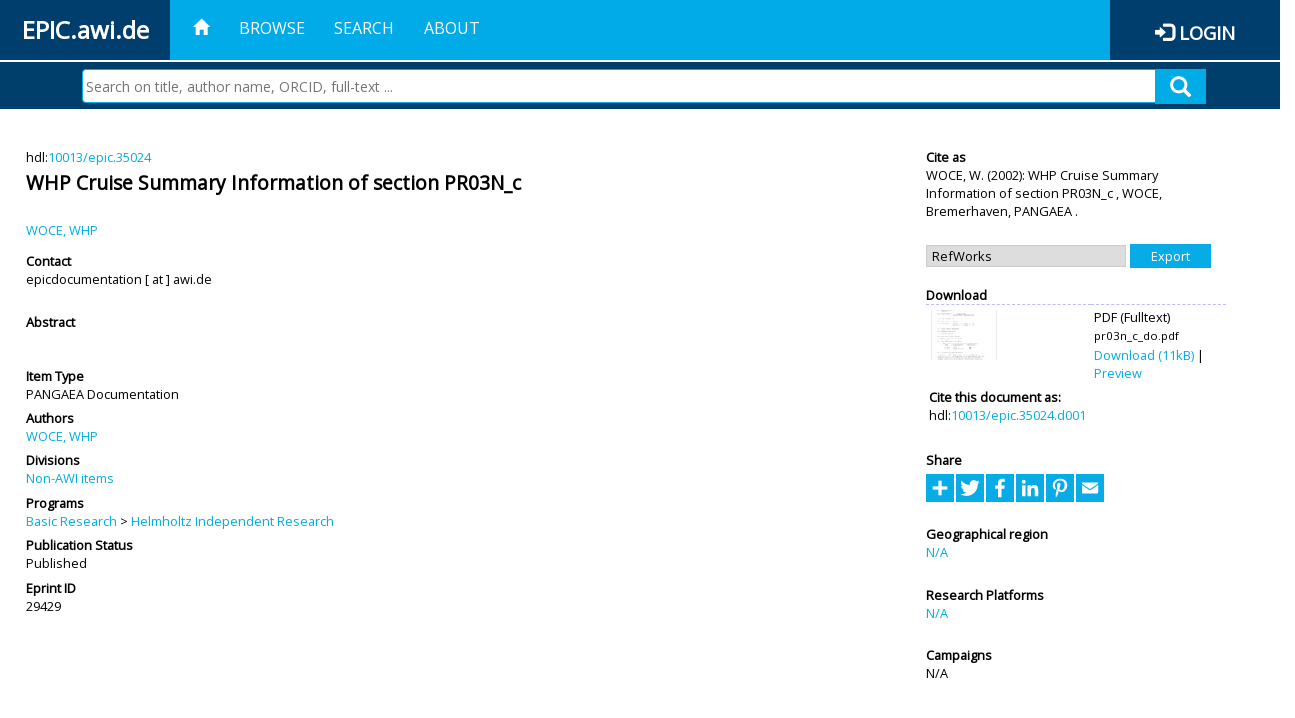

--- FILE ---
content_type: text/html; charset=utf-8
request_url: https://epic.awi.de/id/eprint/29429/
body_size: 33384
content:
<!DOCTYPE html PUBLIC "-//W3C//DTD XHTML 1.0 Transitional//EN" "http://www.w3.org/TR/xhtml1/DTD/xhtml1-transitional.dtd">
<html xmlns="http://www.w3.org/1999/xhtml">
<head>
	<title>  WHP Cruise Summary Information of section PR03N_c  | EPIC</title>
	
        <meta http-equiv="X-UA-Compatible" content="IE=edge" />
        <meta charset="UTF-8" />

        <!-- jquery -->
        <script type="text/javascript" src="/javascript/jquery-2.2.0.min.js">// <!-- No script --></script>
        <script type="text/javascript" src="/javascript/jquery-ui.js">// <!-- No script --></script>
        <link rel="stylesheet" href="/style/jquery-ui.min.css" />
        <script type="text/javascript" src="/javascript/jquery.history.js">// <!-- No script --></script>

        <!-- bootstrap -->
        <link rel="stylesheet" href="/style/bootstrap.min.css" />
        <script type="text/javascript" src="/javascript/bootstrap.min.js">// <!-- No script --></script>

        <!-- colorpicker -->
        <link rel="stylesheet" href="/style/bootstrap-colorpicker.css" />
        <script type="text/javascript" src="/javascript/bootstrap-colorpicker.js">// <!-- No script --></script>

        <!-- typeahead -->
        <script type="text/javascript" src="/javascript/bootstrap3-typeahead.js">// <!-- No script --></script>

        <!-- fonts -->
        <link rel="stylesheet" href="https://fonts.googleapis.com/css?family=Open+Sans" />
        <link rel="stylesheet" href="https://fonts.googleapis.com/icon?family=Material+Icons" />
        <link rel="stylesheet" href="/style/font-awesome.min.css" />

        <!-- utils -->
        <script type="text/javascript" src="/javascript/js.cookie.js">// <!-- No script --></script>

        <!-- our stuff -->
        <script type="text/javascript" src="/javascript/jquery.busy.js">// <!-- No script --></script>
        <script type="text/javascript" src="/javascript/jquery.tooltip.js">// <!-- No script --></script>
        <script type="text/javascript" src="/javascript/jquery.share.js">// <!-- No script --></script>


        <link rel="stylesheet" href="/style/main.css" />
        <link rel="stylesheet" href="/style/awi-nav.css" />

        <!-- default metadata -->
        <meta name="title" content="ePic" />
        <meta name="keywords" content="institutional repository research archive oaister AWI polar marine Alfred Wegener Institute Helmholtz Centre" />
        <meta name="description" content="ePIC (electronic Publication Information Center) is the official repository for publications and presentations of Alfred Wegener Institute for Polar and Marine Research (AWI)" />

	<script type="application/ld+json">
        {
                "@context": "http://schema.org",
                "@type": ["WebSite", "Organization", "DataCatalog"],
                "url": "https://epic.awi.de/",
                "name": "AWI",
                "disambiguatingDescription": "Official repository for publications and presentations of Alfred Wegener Institute (AWI) Helmholtz Centre for Polar and Marine Research",
                "logo": "https://epic.awi.de/images/logos/awi_logo_text_w.png",
                "inLanguage": "en",
                "potentialAction": {
                        "@type": "SearchAction",
			"target": "https://epic.awi.de/cgi/facet/simple2?q={search_term_string}",
                        "query-input": "required name=search_term_string"
                }
        }
        </script>

	<meta name="eprints.eprintid" content="29429" />
<meta name="eprints.rev_number" content="3" />
<meta name="eprints.eprint_status" content="archive" />
<meta name="eprints.userid" content="865" />
<meta name="eprints.dir" content="disk0/00/02/94/29" />
<meta name="eprints.datestamp" content="2012-04-13 12:43:13" />
<meta name="eprints.lastmod" content="2019-07-17 19:53:09" />
<meta name="eprints.status_changed" content="2012-04-13 12:43:13" />
<meta name="eprints.type" content="documentation" />
<meta name="eprints.metadata_visibility" content="show" />
<meta name="eprints.creators_name" content="WOCE, WHP" />
<meta name="eprints.title" content="WHP Cruise Summary Information of section PR03N_c" />
<meta name="eprints.ispublished" content="pub" />
<meta name="eprints.divisions" content="organization_NA" />
<meta name="eprints.date" content="2002" />
<meta name="eprints.publisher" content="PANGAEA" />
<meta name="eprints.awi_allPrograms" content="programs_NA" />
<meta name="eprints.awi_campaign" content="campaigns_NA" />
<meta name="eprints.awi_item_uri" content="10013/epic.35024" />
<meta name="eprints.awi_peerReviewed" content="notRev" />
<meta name="eprints.awi_platform" content="platforms_NA" />
<meta name="eprints.awi_geoLocation" content="NA" />
<meta name="eprints.awi_pubawi" content="FALSE" />
<meta name="eprints.awi_puid" content="35024" />
<meta name="eprints.contact_email" content="epicdocumentation@awi.de" />
<meta name="eprints.full_text_status" content="public" />
<meta name="eprints.publication" content="WOCE" />
<meta name="eprints.place_of_pub" content="Bremerhaven" />
<meta name="eprints.fp7_project" content="no" />
<meta name="eprints.fp7_type" content="info:eu-repo/semantics/other" />
<meta name="eprints.citation" content="     PANGAEA Documentation       WOCE, W.    (2002)   WHP Cruise Summary Information of section PR03N_c   ,       WOCE, Bremerhaven, PANGAEA     .      hdl:10013/epic.35024 &lt;http://hdl.handle.net/10013/epic.35024&gt;  " />
<meta name="eprints.document_url" content="https://epic.awi.de/id/eprint/29429/1/pr03n_c_do.pdf" />
<link rel="schema.DC" href="http://purl.org/DC/elements/1.0/" />
<meta name="DC.title" content="WHP Cruise Summary Information of section PR03N_c" />
<meta name="DC.creator" content="WOCE, WHP" />
<meta name="DC.publisher" content="PANGAEA" />
<meta name="DC.date" content="2002" />
<meta name="DC.type" content="PANGAEA Documentation" />
<meta name="DC.type" content="notRev" />
<meta name="DC.format" content="application/pdf" />
<meta name="DC.identifier" content="https://epic.awi.de/id/eprint/29429/1/pr03n_c_do.pdf" />
<meta name="DC.identifier" content="https://hdl.handle.net/10013/epic.35024.d001" />
<meta name="DC.identifier" content="   WOCE, W.    (2002)   WHP Cruise Summary Information of section PR03N_c  ,       WOCE, Bremerhaven, PANGAEA     .      hdl:10013/epic.35024  " />
<meta name="DC.relation" content="https://epic.awi.de/id/eprint/29429/" />
<meta name="DC.relation" content="https://hdl.handle.net/10013/epic.35024" />
<meta name="DC.source" content="EPIC3WOCE, Bremerhaven, PANGAEA" />
<!-- Highwire Press meta tags -->
<meta name="citation_title" content="WHP Cruise Summary Information of section PR03N_c" />
<meta name="citation_author" content="WOCE, WHP" />
<meta name="citation_publication_date" content="2002" />
<meta name="citation_online_date" content="2012/04/13" />
<meta name="citation_journal_title" content="WOCE" />
<meta name="citation_pdf_url" content="https://epic.awi.de/id/eprint/29429/1/pr03n_c_do.pdf" />
<meta name="citation_publisher" content="PANGAEA" />
<meta name="citation_language" content="en" />
<!-- PRISM meta tags -->
<link rel="schema.prism" href="https://www.w3.org/submissions/2020/SUBM-prism-20200910/" />
<meta name="prism.publicationDate" content="2002" />
<meta name="prism.dateReceived" content="2012-04-13T12:43:13" />
<meta name="prism.modificationDate" content="2019-07-17T19:53:09" />
<meta name="prism.publicationName" content="WOCE" />
<link rel="alternate" href="https://epic.awi.de/cgi/export/eprint/29429/Simple/epic-eprint-29429.txt" type="text/plain; charset=utf-8" title="Simple Metadata" />
<link rel="alternate" href="https://epic.awi.de/cgi/export/eprint/29429/XML/epic-eprint-29429.xml" type="application/vnd.eprints.data+xml; charset=utf-8" title="EP3 XML" />
<link rel="alternate" href="https://epic.awi.de/cgi/export/eprint/29429/MODS/epic-eprint-29429.xml" type="text/xml; charset=utf-8" title="MODS" />
<link rel="alternate" href="https://epic.awi.de/cgi/export/eprint/29429/DC_Ext/epic-eprint-29429.txt" type="text/plain; charset=utf-8" title="Dublin Core" />
<link rel="alternate" href="https://epic.awi.de/cgi/export/eprint/29429/AWIEndNote/epic-eprint-29429.enw" type="text/plain; charset=utf-8" title="EndNote" />
<link rel="alternate" href="https://epic.awi.de/cgi/export/eprint/29429/OPENAIRE/epic-eprint-29429.xml" type="application/xml; charset=utf-8" title="OPENAIRE" />
<link rel="alternate" href="https://epic.awi.de/cgi/export/eprint/29429/HTML/epic-eprint-29429.html" type="text/html; charset=utf-8" title="HTML Citation" />
<link rel="alternate" href="https://epic.awi.de/cgi/export/eprint/29429/COinS/epic-eprint-29429.txt" type="text/plain; charset=utf-8" title="OpenURL ContextObject in Span" />
<link rel="alternate" href="https://epic.awi.de/cgi/export/eprint/29429/Text/epic-eprint-29429.txt" type="text/plain; charset=utf-8" title="ASCII Citation" />
<link rel="alternate" href="https://epic.awi.de/cgi/export/eprint/29429/BibTeX/epic-eprint-29429.bib" type="text/plain" title="BibTeX" />
<link rel="alternate" href="https://epic.awi.de/cgi/export/eprint/29429/DIDL/epic-eprint-29429.xml" type="text/xml; charset=utf-8" title="MPEG-21 DIDL" />
<link rel="alternate" href="https://epic.awi.de/cgi/export/eprint/29429/RefWorks/epic-eprint-29429.ref" type="text/plain" title="RefWorks" />
<link rel="alternate" href="https://epic.awi.de/cgi/export/eprint/29429/CSV/epic-eprint-29429.csv" type="text/csv; charset=utf-8" title="Multiline CSV" />
<link rel="Top" href="https://epic.awi.de/" />
    <link rel="Sword" href="https://epic.awi.de/sword-app/servicedocument" />
    <link rel="SwordDeposit" href="https://epic.awi.de/id/contents" />
    <link rel="Search" type="text/html" href="https://epic.awi.de/cgi/search" />
    <link rel="Search" type="application/opensearchdescription+xml" href="https://epic.awi.de/cgi/opensearchdescription" title="EPIC" />
    <script type="text/javascript">
// <![CDATA[
var eprints_http_root = "https://epic.awi.de";
var eprints_http_cgiroot = "https://epic.awi.de/cgi";
var eprints_oai_archive_id = "epic.awi.de";
var eprints_logged_in = false;
var eprints_logged_in_userid = 0; 
var eprints_logged_in_username = ""; 
var eprints_logged_in_usertype = ""; 
// ]]></script>
    <style type="text/css">.ep_logged_in { display: none }</style>
    <link rel="stylesheet" type="text/css" href="/style/auto-3.4.3.css" />
    <script type="text/javascript" src="/javascript/auto-3.4.3.js">
//padder
</script>
    <!--[if lte IE 6]>
        <link rel="stylesheet" type="text/css" href="/style/ie6.css" />
   <![endif]-->
    <meta name="Generator" content="EPrints 3.4.3" />
    <meta http-equiv="Content-Type" content="text/html; charset=UTF-8" />
    <meta http-equiv="Content-Language" content="en" />
    
</head>
<body>
	<div id="header">
                
		<div id="smallheader">
			
                        <div id="headerleft">EPIC.awi.de</div>

                        <button type="button" class="navbar-toggle collapsed" data-toggle="collapse" data-target="#navbar" aria-expanded="false" aria-controls="navbar">
                                <span class="sr-only">Toggle navigation</span>
                                <span class="icon-bar"></span>
                                <span class="icon-bar"></span>
                                <span class="icon-bar"></span>
                        </button>
                        <div id="navbar" aria-expanded="true">
                                <ul class="nav navbar-nav navbar-right">
                                        <li><a id="homelink" href="https://epic.awi.de/"><span class="glyphicon glyphicon-home"> </span></a></li>
                                        <li>
                                                <a href="https://epic.awi.de/view/" target="_self" menu="ep_tm_menu_browse" title="Browse">Browse</a>
                                        </li>
                                        <li>
						<a href="https://epic.awi.de/cgi/facet/simple2" target="_self" menu="ep_tm_menu_search" title="Search">Search</a>
                                        </li>
                                        <li>
                                                <a href="https://epic.awi.de/information.html" target="_self" menu="ep_tm_menu_about" title="About">About</a>
                                        </li>
                                        <li>
                                                <a href="https://epic.awi.de/cgi/users/home" target="_self" menu="ep_tm_menu_login" title="Login">Login</a>
                                        </li>
                                </ul>
                        </div>
			
			<div id="searchbar-wrapper">
                                <div class="row no-margin">
                                        <div id="searchbar" class="col-md-8 col-md-pull-2 col-xs-12 pull-right">
                                                <form name="search" id="searchform" class="input-group" action="https://epic.awi.de/cgi/facet/simple2">
							<input type="text" name="q" placeholder="Search on title, author name, ORCID, full-text ..." id="query" />
							<button id="query-submit" type="submit" name="submit"><span class="query-icon"></span></button>
                                                </form>
                                        </div>
                                </div>
                        </div>

                </div>

                <div id="mainheader">
                        
			<div id="headerbar">
                                <ul class="nav">
                                        <li><a id="homelink" href="https://epic.awi.de/"><span class="glyphicon glyphicon-home"> </span></a></li>
                                        <li class="ep_top_menu_item">
                                                <a href="https://epic.awi.de/view/" target="_self" menu="ep_tm_menu_browse" title="Browse">Browse</a>
                                        </li>
                                        <li class="ep_top_menu_item">
						<a href="https://epic.awi.de/cgi/facet/simple2" target="_self" menu="ep_tm_menu_search" title="Search">Search</a>
                                        </li>
                                        <li class="ep_top_menu_item">
                                                <a href="https://epic.awi.de/information.html" target="_self" menu="ep_tm_menu_about" title="About">About</a>
                                        </li>
                                </ul>
                        </div>

                        
                        <div id="headerleft">EPIC.awi.de</div>

                        <div id="headerright">
                                <div class="ep_epic_login"><span class="glyphicon glyphicon-log-in"></span><a href="/cgi/users/home">Login</a></div>
                        </div>
                        
			<div id="searchbar-wrapper">
                                <div class="row no-margin">
                                        <div id="searchbar" class="col-md-8 col-md-pull-2 col-xs-12 pull-right">
                                                <form name="search" id="searchform" class="input-group" action="https://epic.awi.de/cgi/facet/simple2">
							<input type="text" name="q" placeholder="Search on title, author name, ORCID, full-text ..." id="query" />
							<button id="query-submit" type="submit" name="submit"><span class="query-icon"></span></button>
                                                </form>
                                        </div>
                                </div>
                        </div>

                        <div class="ep_admin_menu">
                                <ul class="ep_tm_key_tools" id="ep_tm_menu_tools" role="toolbar"></ul>
                        </div>
                </div>
        </div>
	
	<div id="main" class="content default">
		<div class="ep_summary_content"><div class="ep_summary_content_left"></div><div class="ep_summary_content_right"></div><div class="ep_summary_content_top"></div><div class="ep_summary_content_main">
  
  <div class="summary_page" style="display: flex;">
    
    <div class="summary_page_main">
      
      
        <div class="ep_summar_page_RightElem">hdl:<a href="https://hdl.handle.net/10013/epic.35024" target="_blank">10013/epic.35024</a></div>




      


      
      
      <h3 class="summary_title">
        WHP Cruise Summary Information of section PR03N_c
      </h3>
      
        <br />
        <div class="ep_summar_page_RightElem">
          



  
	<span class="person"><a href="https://epic.awi.de/view/creators/WOCE=3AWHP=3A=3A.html"><span class="person_name">WOCE, WHP</span></a></span>		
			


        </div>
      
      <div>
        <div style="float: left; text-align: left;">
          
            <div class="ep_summar_page_LeftElem" style="font-weight: bold; margin-top: 0.5em;">
              Contact
            </div>
            <div class="ep_summar_page_RightElem">
              epicdocumentation [ at ] awi.de
            </div>
          
        </div>
        
        
	<div style="float: right; text-align: right;">



          <!--if test="is_set(id_number)">
            <print expr="id_number" opts="value=EPrints::Plugin::AWIExtras::CustomRenderer::render_pangea_link"/>
          </if>
          <if test="is_set(awi_item_uri) and !is_set(id_number)">
            <print expr="awi_item_uri" opts="value=EPrints::Plugin::AWIExtras::CustomRenderer::render_pangea_link"/>
	  </if-->



        </div>
        
      </div>
      <div style="clear: both;"></div>
      <br />
      
      <div class="ep_summary_page_LeftElem" style="font-weight: bold;">
        Abstract
      </div>
      <div class="ep_summary_page_RightElem">
        
      </div>
      
      <br />
      <br />
      
      
        <div class="ep_summar_page_LeftElem">
          Item Type
        </div>
        <div class="ep_summar_page_RightElem">
          PANGAEA Documentation
          
          
          
        </div>
      
      
        <div class="ep_summar_page_LeftElem">
          Authors
        </div>
        <div class="ep_summar_page_RightElem">
          



  
	<span class="person"><a href="https://epic.awi.de/view/creators/WOCE=3AWHP=3A=3A.html"><span class="person_name">WOCE, WHP</span></a></span>		
			


        </div>



      






      
        <div class="ep_summar_page_LeftElem">
          Divisions
        </div>
        <div class="ep_summar_page_RightElem">
          <a href="https://epic.awi.de/view/divisions/organization=5FNA/">Non-AWI items</a>
        </div>
      
      
      
        <div class="ep_summar_page_LeftElem">
          Programs
        </div>
        <div class="ep_summar_page_RightElem">
          <a href="https://epic.awi.de/view/awi_allPrograms/basicResearch.html">Basic Research</a> &gt; <a href="https://epic.awi.de/view/awi_allPrograms/programs=5FNA.html">Helmholtz Independent Research</a>
        </div>
      
      




      


      <!--if test="is_set(awi_pof4_carf)">
        <div class="ep_summar_page_LeftElem">
          <phrase ref="eprint_fieldname_awi_pof4_carf"/>
        </div>
        <div class="ep_summar_page_RightElem">
          <print expr="awi_pof4_carf"/>
        </div>
      </if>


            <if test="is_set(awi_pof4_cta)">
        <div class="ep_summar_page_LeftElem">
          <phrase ref="eprint_fieldname_awi_pof4_cta"/>
        </div>
        <div class="ep_summar_page_RightElem">
          <print expr="awi_pof4_cta"/>
        </div>
      </if>


            <if test="is_set(awi_pof4_alliance)">
        <div class="ep_summar_page_LeftElem">
          <phrase ref="eprint_fieldname_awi_pof4_alliance"/>
        </div>
        <div class="ep_summar_page_RightElem">
          <print expr="awi_pof4_alliance"/>
        </div>
      </if-->

      
      <!--if test="is_set(awi_peerReviewed)">
        <div class="ep_summar_page_LeftElem">
          <phrase ref="eprint_fieldname_awi_peerReviewed"/>
        </div>
        <div class="ep_summar_page_RightElem">
          <print expr="awi_peerReviewed"/>
        </div>
      </if>-->
      
        <div class="ep_summar_page_LeftElem">
          Publication Status
        </div>
        <div class="ep_summar_page_RightElem">
          Published
        </div>
      
      
      
        <div class="ep_summar_page_LeftElem">
          <b>Eprint ID</b>
        </div>
        <div class="ep_summar_page_RightElem">
          29429
        </div>





      
    </div>
    
    
    <div class="summary_page_right">
      
      
      
      
      <div class="ep_summar_page_LeftElem" style="font-weight: bold;">
        Cite as
      </div>
      <div class="ep_summar_page_RightElem">
        



 
	   
		




<span class="person">WOCE, W. </span>			
		
				
					

		
	
	
  


	(2002):	


	WHP Cruise Summary Information of section PR03N_c
		
	,	



 



				
		WOCE,
		Bremerhaven,		
		PANGAEA
		
		
		
				
		.
	  


	




      </div>
      
      
        <br />
        <div><form method="get" accept-charset="utf-8" action="/cgi/export_redirect"><input name="dataobj" id="dataobj" value="29429" type="hidden" /><select name="format"><option value="RefWorks">RefWorks</option><option value="DIDL">MPEG-21 DIDL</option><option value="CSV">Multiline CSV</option><option value="AWIEndNote">EndNote</option><option value="HTML">HTML Citation</option><option value="OPENAIRE">OPENAIRE</option><option value="BibTeX">BibTeX</option><option value="COinS">OpenURL ContextObject in Span</option><option value="Text">ASCII Citation</option><option value="DC_Ext">Dublin Core</option><option value="Simple">Simple Metadata</option><option value="XML">EP3 XML</option><option value="MODS">MODS</option></select><input type="submit" value="Export" class="ep_form_action_button" /></form></div>
      
      
      
      
        
          <br />
          <div class="ep_summary_page_LeftElem" style="font-weight: bold;">
            Download
          </div>
          <div class="ep_summary_page_rightElem">
            <div class="ep_summar_page_elem">
              
                
                <div class="ep_table">
                  
                    <div class="ep_table_row">
                      <div class="ep_table_cell" valign="top" align="left">
                        <a onmouseout="EPJS_HidePreview( event, 'doc_preview_16576', 'right' );" href="https://epic.awi.de/29429/1/pr03n_c_do.pdf" onmouseover="EPJS_ShowPreview( event, 'doc_preview_16576', 'right' );" onblur="EPJS_HidePreview( event, 'doc_preview_16576', 'right' );" class="ep_document_link" onfocus="EPJS_ShowPreview( event, 'doc_preview_16576', 'right' );"><img class="ep_doc_icon" alt="[thumbnail of Fulltext]" src="https://epic.awi.de/29429/1.hassmallThumbnailVersion/pr03n_c_do.pdf" border="0" /></a><div id="doc_preview_16576" class="ep_preview"><div><div><span><img class="ep_preview_image" id="doc_preview_16576_img" alt="" src="https://epic.awi.de/29429/1.haspreviewThumbnailVersion/pr03n_c_do.pdf" border="0" /><div class="ep_preview_title">Preview</div></span></div></div></div>
                      </div>
                      <div class="ep_table_cell" valign="center">
                        

<!-- document citation -->


<span class="ep_document_citation">
<span class="document_format">PDF (Fulltext)</span>
<br /><span class="document_filename">pr03n_c_do.pdf</span>



</span>


                        <br />
                        <a href="https://epic.awi.de/id/eprint/29429/1/pr03n_c_do.pdf">Download (11kB)</a>
                        | <a href="https://epic.awi.de/29429/1.haspreviewThumbnailVersion/pr03n_c_do.pdf" rel="lightbox[docs] nofollow" title="   PDF (Fulltext) &lt;https://epic.awi.de/id/eprint/29429/1/pr03n_c_do.pdf&gt; 
pr03n_c_do.pdf     ">Preview</a>
                      </div>
                    </div>
                    
                      <div>
                        <div class="ep_table_cell" colspan="2">
                          <div class="ep_summar_page_LeftElem">Cite this document as:</div>
                          <div class="ep_summar_page_RightElem">hdl:<a href="http://hdl.handle.net/10013/epic.35024.d001">10013/epic.35024.d001</a></div>
                        </div>
                      </div>
                    
                  
                </div>
              
            </div>
          </div>
        
      
      
      
      <br />
      <div class="ep_summar_page_LeftElem" style="font-weight: bold;">
        Share
      </div>
      <div class="addtoany_share_buttons"><a href="https://www.addtoany.com/share?linkurl=https://epic.awi.de/id/eprint/29429&amp;title=WHP Cruise Summary Information of section PR03N_c" target="_blank"><img src="/images/shareicon/a2a.svg" class="ep_form_action_button" alt="Add to Any" /></a><a href="https://www.addtoany.com/add_to/twitter?linkurl=https://epic.awi.de/id/eprint/29429&amp;linkname=WHP Cruise Summary Information of section PR03N_c" target="_blank"><img src="/images/shareicon/twitter.svg" class="ep_form_action_button" alt="Add to Twitter" /></a><a href="https://www.addtoany.com/add_to/facebook?linkurl=https://epic.awi.de/id/eprint/29429&amp;linkname=WHP Cruise Summary Information of section PR03N_c" target="_blank"><img src="/images/shareicon/facebook.svg" class="ep_form_action_button" alt="Add to Facebook" /></a><a href="https://www.addtoany.com/add_to/linkedin?linkurl=https://epic.awi.de/id/eprint/29429&amp;linkname=WHP Cruise Summary Information of section PR03N_c" target="_blank"><img src="/images/shareicon/linkedin.svg" class="ep_form_action_button" alt="Add to Linkedin" /></a><a href="https://www.addtoany.com/add_to/pinterest?linkurl=https://epic.awi.de/id/eprint/29429&amp;linkname=WHP Cruise Summary Information of section PR03N_c" target="_blank"><img src="/images/shareicon/pinterest.svg" class="ep_form_action_button" alt="Add to Pinterest" /></a><a href="https://www.addtoany.com/add_to/email?linkurl=https://epic.awi.de/id/eprint/29429&amp;linkname=WHP Cruise Summary Information of section PR03N_c" target="_blank"><img src="/images/shareicon/email.svg" class="ep_form_action_button" alt="Add to Email" /></a></div>
      
      
      
      
      
      
      
            
        <br />
        <div class="ep_summar_page_LeftElem">
          Geographical region
        </div>
        <div class="ep_summar_page_RightElem">
          <a href="https://epic.awi.de/view/awi_geoLocation/NA.html">N/A</a>
        </div>
      

      
      
      
      
      
        <br />
        <div class="ep_summar_page_LeftElem">
          Research Platforms
        </div>
        <div class="ep_summar_page_RightElem">
          <a href="https://epic.awi.de/view/awi_platform/platforms=5FNA.html">N/A</a>
        </div>
      
      
        <br />
        <div class="ep_summar_page_LeftElem">
          Campaigns
        </div>
        <div class="ep_summar_page_RightElem">
          N/A
        </div>
      
      
      
      
      
        <br />
        <br />
        <div class="ep_summar_page_LeftElem" style="font-weight: bold;">
          Actions
        </div>
        <div class="ep_summar_page_rightElem">
          
            <span>
              <a href="/cgi/users/home?screen=EPrint%3A%3AView&amp;eprintid=29429"><img src="/style/images/action_view.png" alt="Edit Item" class="ep_form_action_icon" role="button" /></a>
            </span>
            <span>
              Edit Item
            </span>
          
        </div>
      
      
    </div>
    
  </div>
</div><div class="ep_summary_content_bottom"></div><div class="ep_summary_content_after"></div></div>
	</div>
	
	
	<div id="footer">
                <div id="global-footer" class="bg_awi_tiefblau">
                        <div class="row">
                                <div id="footer-logos">
                                        <img src="/images/logos/awi_logo_weiss.png" style="max-width: 390px; float: left;" />
                                        <img src="/images/logos/helmholtz_logo.png" style="max-width: 450px; float: left;" />
                                </div>
                                <div class="footer-menu-02">
                                         <ul style="margin: 10px 0 0 0; text-align: center;" id="footer-menu">
                                                <li>
                                                        <a href="https://epic.awi.de/view/" target="_self" menu="ep_tm_menu_browse" title="Browse">Browse</a>
                                                </li>
                                                <li>
							<a href="https://epic.awi.de/cgi/facet/simple2" target="_self" menu="ep_tm_menu_search" title="Search">Search</a>
                                                </li>
                                                <li>
                                                        <a href="https://epic.awi.de/information.html" target="_self" menu="ep_tm_menu_about" title="About">About</a>
                                                </li>
                                        </ul>
                                </div>
                                <div class="col-lg-offset-2 col-lg-8 col-1660-offset-1 col-1660-10 col-1400-offset-0 col-1400-12">
                                        <div id="footer-copy">© Wegener-Institut</div>
                                        <div class="col-sm-4 col-xs-6" id="footer-links">
                                                <div class="content-wrapper">
                                                        <div class="footer-menu-02">
                                                                <ul class="footer_int_links">
                                                                        <li>
                                                                                <a href="https://epic.awi.de/LegalNotice.html" target="_self" class="u-brandColor-tertiary--light u-fs13">Legal Notice</a>
                                                                        </li>
                                                                        <li>
                                                                                <a href="https://epic.awi.de/PrivacyPolicy.html" target="_self" class="u-brandColor-tertiary--light u-fs13">Privacy Policy</a>
                                                                        </li>
                                                                        <li>
                                                                                <a href="https://epic.awi.de/information.html" target="_self" class="u-brandColor-tertiary--light u-fs13">Contact</a>
                                                                        </li>
                                                                        <li>
                                                                                <a href="https://epic.awi.de/cgi/oai2?verb=Identify" target="_self" class="u-brandColor-tertiary--light u-fs13">OAI</a>
                                                                        </li>
                                                                        <li>
                                                                                <a href="https://epic.awi.de/cgi//latest_tool?output=RSS2" class="u-brandColor-tertiary--light u-fs13">RSS 2.0</a>
                                                                        </li>
                                                                </ul>
                                                        </div>
                                                </div>
                                        </div>
					<div class="col-sm-4 col-xs-6" id="footer-social">
                                                <div class="content-wrapper">
                                                        <div id="social-icons" class="footer-menu-03" style="text-align: right;">
                                                                <ul class="social">
                                                                        <li title="Facebook"><a href="https://www.facebook.com/AlfredWegenerInstitut"><i class="fa fa-facebook"></i></a></li>
                                                                        <li title="Instagram"><a href="https://www.instagram.com/awiexpedition/"><i class="fa fa-instagram"></i></a></li>
                                                                        <li title="Twitter"><a href="https://twitter.com/awi_de"><i class="fa fa-twitter"></i></a></li>
                                                                        <li title="YouTube"><a href="https://www.youtube.com/channel/UCljKBoLBJqy8XASA3QKrRxA/"><i class="fa fa-youtube"></i></a></li>
                                                                </ul>
                                                        </div>
                                                </div>
                                        </div>
                                </div>
                        </div>

                </div>
        </div>

</body>

</html>